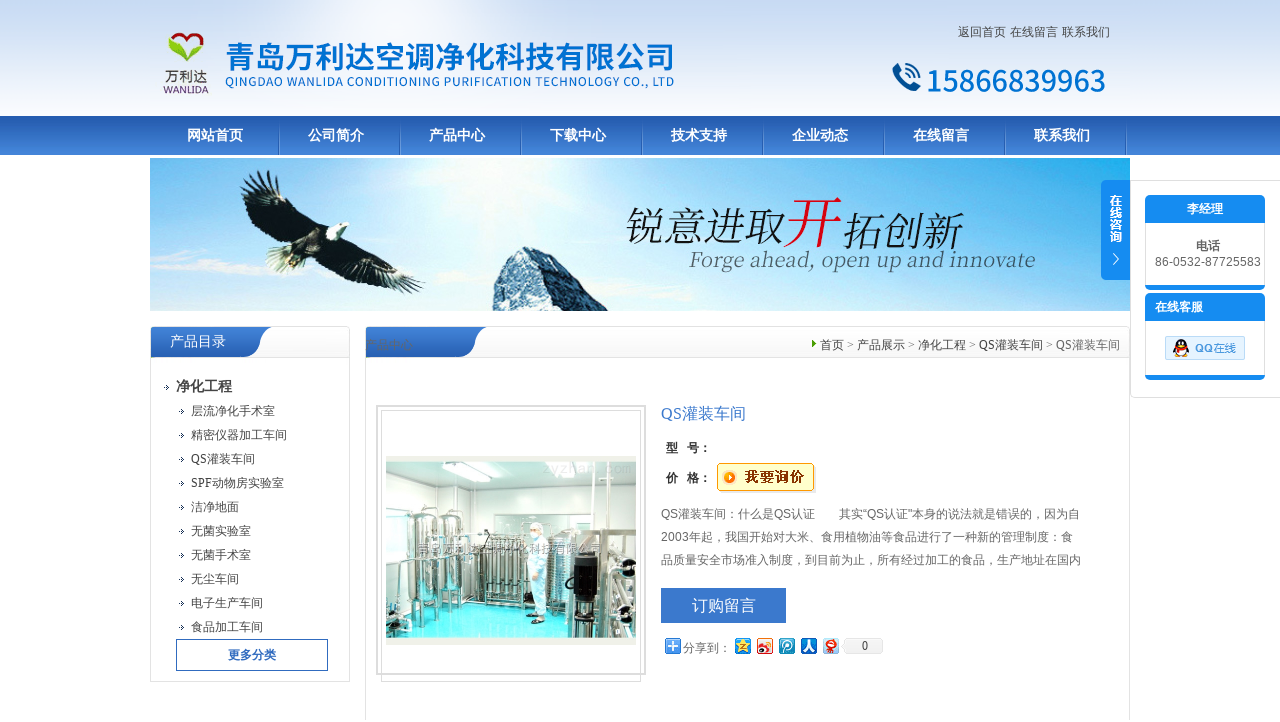

--- FILE ---
content_type: text/html; charset=utf-8
request_url: http://www.qdwanlida.com/Products-1798299.html
body_size: 7622
content:
<!DOCTYPE html PUBLIC "-//W3C//DTD XHTML 1.0 Transitional//EN" "http://www.w3.org/TR/xhtml1/DTD/xhtml1-transitional.dtd">
<html xmlns="http://www.w3.org/1999/xhtml">
<head>

<TITLE>QS灌装车间产品简介-青岛万利达空调净化科技有限公司</TITLE>
<META NAME="Description" CONTENT="青岛万利达空调净化科技有限公司专业生产销售QS灌装车间，欢迎您来电咨询的详细信息！">
<META NAME="Keywords" CONTENT="QS灌装车间">
<meta http-equiv="Content-Type" content="text/html; charset=utf-8" />
<link href="/skins/59562/css/style.css" rel="stylesheet" type="text/css" />
<script type="text/javascript" src="/skins/59562/js/jquery.pack.js"></script>
<script type="application/ld+json">
{
"@context": "https://ziyuan.baidu.com/contexts/cambrian.jsonld",
"@id": "http://www.qdwanlida.com/Products-1798299.html",
"title": "QS灌装车间",
"pubDate": "2017-07-21T00:30:18",
"upDate": "2017-11-01T11:17:17"
    }</script>
<script type="text/javascript" src="/ajax/common.ashx"></script>
<script src="/ajax/NewPersonalStyle.Classes.SendMSG,NewPersonalStyle.ashx" type="text/javascript"></script>
<script type="text/javascript">
var viewNames = "";
var cookieArr = document.cookie.match(new RegExp("ViewNames" + "=[_0-9]*", "gi"));
if (cookieArr != null && cookieArr.length > 0) {
   var cookieVal = cookieArr[0].split("=");
    if (cookieVal[0] == "ViewNames") {
        viewNames = unescape(cookieVal[1]);
    }
}
if (viewNames == "") {
    var exp = new Date();
    exp.setTime(exp.getTime() + 7 * 24 * 60 * 60 * 1000);
    viewNames = new Date().valueOf() + "_" + Math.round(Math.random() * 1000 + 1000);
    document.cookie = "ViewNames" + "=" + escape(viewNames) + "; expires" + "=" + exp.toGMTString();
}
SendMSG.ToSaveViewLog("1798299", "ProductsInfo",viewNames, function() {});
</script>
<script language="javaScript" src="/js/JSChat.js"></script><script language="javaScript">function ChatBoxClickGXH() { DoChatBoxClickGXH('http://chat.zyzhan.com',65565) }</script><script>
(function(){
var bp = document.createElement('script');
var curProtocol = window.location.protocol.split(':')[0];
if (curProtocol === 'https') {
bp.src = 'https://zz.bdstatic.com/linksubmit/push.js';
}
else {
bp.src = 'http://push.zhanzhang.baidu.com/push.js';
}
var s = document.getElementsByTagName("script")[0];
s.parentNode.insertBefore(bp, s);
})();
</script>
</head>

<body>

<div id="top">
<div style="float:right;">
<div><div style="margin-right:20px; margin-top:20px;" align="right"><a href="/" rel="nofollow">返回首页</a>  
		   <a href="/order.html" rel="nofollow">在线留言</a>  
		   <a href="/contact.html"  rel="nofollow">联系我们</a></div></div>
<div style="width:200px; margin-top:20px; margin-right:10px;">
<img src="/skins/59562/images/tel.png" height="35" width="200" />
</div>
</div>
</div>
<div id="nav">
<ul class="nav_con">
<li><a href="/">网站首页</a></li>
<li><a href="/aboutus.html" rel="nofollow">公司简介</a></li>
<li><a href="/products.html">产品中心</a></li>
<li><a href="/down.html" rel="nofollow">下载中心</a></li>
<li><a href="/article.html">技术支持</a></li>
<li><a href="/news.html">企业动态</a></li>
<li><a href="/order.html" rel="nofollow">在线留言</a></li>
<li><a href="/contact.html" rel="nofollow">联系我们</a></li>
</ul>
</div>


  <div id="nybanner">
   <img src="/skins/59562/images/ny_banner.jpg"/>
</div>


<div id="content">
  <div class="main"> 
       
      <div class="ind_box250 fl">
      <!--产品目录-->
        <p class="index_title04"><a href="/products.html">产品目录</a></p>
         <div class="index_txt">
         
          <ul class="ind_news_lb">
          
			   <li><a href="/ParentList-244376.html"  title="净化工程" onmouseover="showsubmenu('净化工程')"><strong> <div class="dl">净化工程</div></strong></a>
                 <ul >
		    
		     <li><a href="/SonList-264208.html" title="层流净化手术室"> <div class="xl">层流净化手术室</div></a></li> 
		     
		     <li><a href="/SonList-244387.html" title="精密仪器加工车间"> <div class="xl">精密仪器加工车间</div></a></li> 
		     
		     <li><a href="/SonList-244386.html" title="QS灌装车间"> <div class="xl">QS灌装车间</div></a></li> 
		     
		     <li><a href="/SonList-244385.html" title="SPF动物房实验室"> <div class="xl">SPF动物房实验室</div></a></li> 
		     
		     <li><a href="/SonList-244384.html" title="洁净地面"> <div class="xl">洁净地面</div></a></li> 
		     
		     <li><a href="/SonList-244382.html" title="无菌实验室"> <div class="xl">无菌实验室</div></a></li> 
		     
		     <li><a href="/SonList-244381.html" title="无菌手术室"> <div class="xl">无菌手术室</div></a></li> 
		     
		     <li><a href="/SonList-244380.html" title="无尘车间"> <div class="xl">无尘车间</div></a></li> 
		     
		     <li><a href="/SonList-244379.html" title="电子生产车间"> <div class="xl">电子生产车间</div></a></li> 
		     
		     <li><a href="/SonList-244378.html" title="食品加工车间"> <div class="xl">食品加工车间</div></a></li> 
		     
			 </ul>	   
               </li>
		  
          </ul>
          <a href="/products.html" class="moreclass">更多分类</a>
          
        </div>
        <!--产品目录END-->
        
              </div>
      <!--联系方式END-->
      
	  <!--内页展示-->
	  <div class="index_aboutny">
        <div class="index_title05"><div class="nz"><a href="/">首页</a> &gt; <a href="/products.html">产品展示</a> &gt; <a href="/ParentList-244376.html">净化工程</a> &gt; <a href="/SonList-244386.html">QS灌装车间</a> &gt; QS灌装车间
          
            </div><p>产品中心</p></div>
        
        <div class="index_txt">
        
      <div id="ny_pro_box02"><!--商品介绍、详细参数、售后服务--> 
<div id="con"><!--TAB切换 BOX-->
	   
		   <div id=tagContent><!--内容-->
			<div class="tagContent selectTag" id=tagContent0><!--商品介绍-->	
			
 <div id="pro_detail_box01"><!--产品图片和基本资料-->
    
<div id="prodetail_img"><!--产品图片-->
	
    <div class="proimg_bk"><a href="/"  title=""  class="proimg"><img src="http://img65.zyzhan.com/gxhpic_6de7fac46d/46b00a1a892e1d3a8b1d894c2834e6ee8e0b2ae2e22a94511b5dc1c9062f76d1a77b4cb371804f14.jpg"/></a></div>
</div><!--产品图片-->
   <div id="pro_detail_text"><!--产品基本信息-->
    <h1>QS灌装车间</h1>
     <ul class="jbzl_ul">
	   <li><span>型&nbsp;&nbsp; 号：</span></li>
	   <li><span>价&nbsp;&nbsp; 格：</span><a href="#Order"><a href="#order"><img src=/images/cankaojia.gif border=0></a></a></b></li>
	 </ul>	
	 <div class="pro_ms">
	    <p>QS灌装车间：什么是QS认证　　其实“QS认证"本身的说法就是错误的，因为自2003年起，我国开始对大米、食用植物油等食品进行了一种新的管理制度：食品质量安全市场准入制度，到目前为止，所有经过加工的食品，生产地址在国内的产品全部必须申请生产许可证，也就是我们常说的QS证。同时到目前为止和食品相关的产品也已经逐步列入QS范围了，比如说食品的塑料包装和容器、纸包装和容器、化妆品、食用酒精等等。</p>
	 </div>
	 
	 <div class="pro_gwc_an_box">
	 <div id="pro_an">
			  <a href="/order.html" id="pro_an01">订购留言</a>		
	  </div>
	 <p><!-- Baidu Button BEGIN -->
<div id="bdshare" class="bdshare_t bds_tools get-codes-bdshare">
<span class="bds_more" style=" line-height:18px;">分享到：</span>
<a class="bds_qzone"></a>
<a class="bds_tsina"></a>
<a class="bds_tqq"></a>
<a class="bds_renren"></a>
<a class="bds_t163"></a>
<a class="shareCount"></a>
</div>
<script type="text/javascript" id="bdshare_js" data="type=tools&amp;uid=0" ></script>
<script type="text/javascript" id="bdshell_js"></script>
<script type="text/javascript">
document.getElementById("bdshell_js").src = "http://bdimg.share.baidu.com/static/js/shell_v2.js?cdnversion=" + Math.ceil(new Date()/3600000)
</script>
<!-- Baidu Button END --></p>
	  </div> 
	  
     
   </div><!--产品基本信息-->

</div> <!--产品图片和基本资料 END--> 
			
			
			 <p><span style="font-family: 微软雅黑"><span style="font-size: 14px"><span style="color: #000000"><span style="font-family: 微软雅黑"><span style="font-size: 14px"><span style="color: #000000"><strong><strong>QS灌装车间</strong></strong></span></span></span>介绍：</span></span></span></p><p><span style="font-family: 微软雅黑"><span style="font-size: 14px"><span style="color: #000000">什么是QS认证？其实&ldquo;QS认证&rdquo;本身的说法就是错误的，因为自2003年起，<span style="line-height: 1.6em">我国开始对大米、食用植物油等食品进行了一种新的管理制度：食品质量安全市场准入制度，</span>到目前为止，所有经过加工的食品，生产地址在国内的产品全部必须申请生产许可证，也就是我们常说的QS证。同时到目前为止和食品相关的产品也已经逐步列入QS范围了，比如说食品的塑料包装和容器、纸包装和容器、化妆品、食用酒精等等。</span></span></span></p><p><span style="font-family: 微软雅黑"><span style="font-size: 14px"><span style="color: #000000">所以，这些行业都需要做<strong><strong>QS灌装车间</strong>.</strong><br /><br />至于为什么把申请市场准入制度的生产许可证说成是QS认证呢？因为刚开始国家质检总局在解释和宣传上没有能有大的力度，同时QS的申请流程有一点和ISO等认证体系类似，同时刚开始给企业做咨询的公司为了简单化，就把这个过程说成了是&ldquo;QS认证&rdquo;。目前也开始接受这个称呼了。</span></span></span></p><p><span style="font-family: 微软雅黑"><span style="font-size: 14px"><span style="color: #000000">QS是食品&ldquo;质量安全&rdquo;(QualitySafety)的英文缩写，带有QS标志的产品就代表着经过国家的批准所有的食品生产企业必须经过强制性的检验，合格且在zui小销售单元的食品包装上标注食品生产许可证编号并加印食品质量安全市场准入标志(&ldquo;QS&rdquo;标志)后才能出厂销售。没有食品质量安全市场准入标志的，不得出厂销售。自2004年1月1日起，我国首先在大米、食用植物油、小麦粉、酱油和醋五类食品行业中实行食品质量安全市场准入制度。</span></span></span></p><p><span style="font-family: 微软雅黑"><span style="font-size: 14px"><span style="color: #000000">所以，<strong><strong></strong>，</strong>也是质量安全灌装车间。</span></span></span></p><p><span style="font-family: 微软雅黑"><span style="font-size: 14px"><span style="color: #000000">&nbsp;</span></span></span></p><p><span style="font-family: 微软雅黑"><span style="font-size: 14px"><span style="color: #000000">食品生产许可证(QS)产品范围</span></span></span></p><p><span style="font-family: 微软雅黑"><span style="font-size: 14px"><span style="color: #000000"><br />老5类实施质量安全市场准入制度的食品&nbsp;</span></span></span></p><p><span style="font-family: 微软雅黑"><span style="font-size: 14px"><span style="color: #000000">1、小麦粉，包括所有以小麦为原料加工制作的通用小麦粉和小麦粉。通用小麦粉包括特制一等小麦粉、特制二等小麦粉、标准粉、普通粉、高筋小麦粉和低筋小麦粉。</span></span></span></p><p><span style="font-family: 微软雅黑"><span style="font-size: 14px"><span style="color: #000000"><span style="line-height: 1.6em">2、大米，包括所有以稻谷为原料加工制作的大米。</span></span></span></span></p><p><span style="font-family: 微软雅黑"><span style="font-size: 14px"><span style="color: #000000"><span style="line-height: 1.6em">3、食用植物油，包括以菜籽、大豆、葵花籽、棉籽、亚麻籽、油茶籽、玉米胚和红花籽等植物油制取的毛油为原料，经过加工制作的半精炼食用植物油(一级油、二级油)和全精炼食用植物油(调和油、高级烹饪油、色拉油)。不包括芝麻油(香油)。</span></span></span></span></p><p><span style="font-family: 微软雅黑"><span style="font-size: 14px"><span style="color: #000000"><span style="line-height: 1.6em">4、酱油，包括酿造酱油和配制酱油。</span></span></span></span></p><p><span style="font-family: 微软雅黑"><span style="font-size: 14px"><span style="color: #000000"><span style="line-height: 1.6em">5、食醋，包括酿造食醋和配制食醋。不包括保健食醋。</span></span></span></span></p><p><span style="font-family: 微软雅黑"><span style="color: #000000"><span style="font-size: 14px"><strong style="font-size: 14px; font-family: 宋体; color: rgb(111,112,113); line-height: 1.6em">新10类实施质量安全市场准入制度的食品</strong></span></span></span></p><p><span style="font-family: 微软雅黑"><span style="font-size: 14px"><span style="color: #000000">1、肉制品：腌腊肉制品、酱卤肉制品、熏烧烤肉制品、熏煮香肠火腿制品</span></span></span></p><p><span style="font-family: 微软雅黑"><span style="font-size: 14px"><span style="color: #000000">2、乳制品：液体乳、乳粉、其他乳制品</span></span></span></p><p><span style="font-family: 微软雅黑"><span style="font-size: 14px"><span style="color: #000000">3、饮料：瓶装饮用水、碳酸饮料、茶饮料、果(蔬)汁及其饮料、含乳饮料和植物蛋白饮料、固体饮料</span></span></span></p><p><span style="font-family: 微软雅黑"><span style="font-size: 14px"><span style="color: #000000">4、调味品：糖、味精</span></span></span></p><p><span style="font-family: 微软雅黑"><span style="font-size: 14px"><span style="color: #000000">5、方便面</span></span></span></p><p><span style="font-family: 微软雅黑"><span style="font-size: 14px"><span style="color: #000000">6、饼干</span></span></span></p><p><span style="font-family: 微软雅黑"><span style="font-size: 14px"><span style="color: #000000">7、罐头</span></span></span></p><p><span style="font-family: 微软雅黑"><span style="font-size: 14px"><span style="color: #000000">8、冷冻饮品</span></span></span></p><p><span style="font-family: 微软雅黑"><span style="font-size: 14px"><span style="color: #000000">9、速冻面米食品</span></span></span></p><p><span style="font-family: 微软雅黑"><span style="font-size: 14px"><span style="color: #000000">10、膨化食品</span></span></span></p><p><span style="font-family: 微软雅黑"><span style="font-size: 14px"><span style="color: #000000"><span style="line-height: 1.6em">所以说，</span><strong style="line-height: 1.6em"><strong></strong></strong><span style="line-height: 1.6em">对于食品的制造，是必须条件，青岛万利达空调净化科技有限公司所做食品质量安全灌装车间，有十多年的经验，合作的客户也都了解我们的品质，值得信赖，欢迎新老客户合作！</span></span></span></span></p>
			 </div><!--商品介绍 END-->
			 <p>
			   <SCRIPT type=text/javascript>
		function selectTag(showContent,selfObj){
			// 操作标签
			var tag = document.getElementById("tags").getElementsByTagName("li");
			var taglength = tag.length;
			for(i=0; i<taglength; i++){
				tag[i].className = "";
			}
			selfObj.parentNode.className = "selectTag";
			// 操作内容
			for(i=0; j=document.getElementById("tagContent"+i); i++){
				j.style.display = "none";
			}
			document.getElementById(showContent).style.display = "block";
			
			
		}
		</SCRIPT>
		</p>
			 <div id="nr_textbox"> <link rel="stylesheet" type="text/css" href="/css/MessageBoard_style.css">
<script language="javascript" src="/skins/Scripts/order.js?v=20210318" type="text/javascript"></script>
<a name="order" id="order"></a>
<div class="ly_msg" id="ly_msg">
<form method="post" name="form2" id="form2">
	<h3>留言框  </h3>
	<ul>
		<li>
			<h4 class="xh">产品：</h4>
			<div class="msg_ipt1"><input class="textborder" size="30" name="Product" id="Product" value="QS灌装车间"  placeholder="请输入产品名称" /></div>
		</li>
		<li>
			<h4>您的单位：</h4>
			<div class="msg_ipt12"><input class="textborder" size="42" name="department" id="department"  placeholder="请输入您的单位名称" /></div>
		</li>
		<li>
			<h4 class="xh">您的姓名：</h4>
			<div class="msg_ipt1"><input class="textborder" size="16" name="yourname" id="yourname"  placeholder="请输入您的姓名"/></div>
		</li>
		<li>
			<h4 class="xh">联系电话：</h4>
			<div class="msg_ipt1"><input class="textborder" size="30" name="phone" id="phone"  placeholder="请输入您的联系电话"/></div>
		</li>
		<li>
			<h4>常用邮箱：</h4>
			<div class="msg_ipt12"><input class="textborder" size="30" name="email" id="email" placeholder="请输入您的常用邮箱"/></div>
		</li>
        <li>
			<h4>省份：</h4>
			<div class="msg_ipt12"><select id="selPvc" class="msg_option">
							<option value="0" selected="selected">请选择您所在的省份</option>
			 <option value="1">安徽</option> <option value="2">北京</option> <option value="3">福建</option> <option value="4">甘肃</option> <option value="5">广东</option> <option value="6">广西</option> <option value="7">贵州</option> <option value="8">海南</option> <option value="9">河北</option> <option value="10">河南</option> <option value="11">黑龙江</option> <option value="12">湖北</option> <option value="13">湖南</option> <option value="14">吉林</option> <option value="15">江苏</option> <option value="16">江西</option> <option value="17">辽宁</option> <option value="18">内蒙古</option> <option value="19">宁夏</option> <option value="20">青海</option> <option value="21">山东</option> <option value="22">山西</option> <option value="23">陕西</option> <option value="24">上海</option> <option value="25">四川</option> <option value="26">天津</option> <option value="27">新疆</option> <option value="28">西藏</option> <option value="29">云南</option> <option value="30">浙江</option> <option value="31">重庆</option> <option value="32">香港</option> <option value="33">澳门</option> <option value="34">中国台湾</option> <option value="35">国外</option>	
                             </select></div>
		</li>
		<li>
			<h4>详细地址：</h4>
			<div class="msg_ipt12"><input class="textborder" size="50" name="addr" id="addr" placeholder="请输入您的详细地址"/></div>
		</li>
		
        <li>
			<h4>补充说明：</h4>
			<div class="msg_ipt12 msg_ipt0"><textarea class="areatext" style="width:100%;" name="message" rows="8" cols="65" id="message"  placeholder="请输入您的任何要求、意见或建议"></textarea></div>
		</li>
		<li>
			<h4 class="xh">验证码：</h4>
			<div class="msg_ipt2">
            	<div class="c_yzm">
                    <input class="textborder" size="4" name="Vnum" id="Vnum"/>
                    <a href="javascript:void(0);" class="yzm_img"><img src="/Image.aspx" title="点击刷新验证码" onclick="this.src='/image.aspx?'+ Math.random();"  width="90" height="34" /></a>
                </div>
                <span>请输入计算结果（填写阿拉伯数字），如：三加四=7</span>
            </div>
		</li>
		<li>
			<h4></h4>
			<div class="msg_btn"><input type="button" onclick="return Validate();" value="提 交" name="ok"  class="msg_btn1"/><input type="reset" value="重 填" name="no" /></div>
		</li>
	</ul>	
    <input name="PvcKey" id="PvcHid" type="hidden" value="" />
</form>
</div>

			   <div id="clear"	></div>
                <div> 上一篇 :&nbsp;<a href="/Products-1798086.html">高下空气过滤器厂家</a> &nbsp;&nbsp;&nbsp;下一篇 : &nbsp;<a href="/Products-2202484.html">百级层流罩厂家</a> </div>	
		      </div>
		   </div>
	  </div><!--TAB 内容 end-->
</div>
     
        </div>
      </div>
      <!--内页展示END-->

  </div>

 </div>
<div style="width:980px;margin:10px auto; height:35px; background:#3471C4;" align="center">
<a href="/" class="foot">网站首页</a> <a href="/aboutus.html" class="foot">公司简介</a> <a href="/products.html" class="foot">产品中心</a> <a href="/job.html" class="foot">招聘中心</a> <a href="/article.html" class="foot">技术支持</a> <a href="/news.html" class="foot">企业动态</a> <a href="/contact.html" class="foot">联系我们</a> <a href="http://www.zyzhan.com/login" target="_blank" class="foot">管理登陆</a></div> 

<div align="center" style="font-size:12px; color:#444">青岛万利达空调净化科技有限公司专业提供<strong>QS灌装车间</strong>等产品信息，欢迎来电咨询！<br>
地址：青岛市城阳区春阳路412号</a><br />
<A rel='external nofollow'A href="/sitemap.xml" target="_blank">GoogleSitemap</A> ICP备案号：<A rel='external nofollow'A href="http://beian.miit.gov.cn/" target="_blank">鲁ICP备17050460号-1</A> 技术支持：<a href="http://www.zyzhan.com" target="_blank">制药网</a>
</div>

<script src="http://www.zyzhan.com/mystat.aspx?u=wanlida2015"></script>


<div class="ser_btn"><a href="javascript:;"></a></div>
<div class="ser_main">
	<!--联系人-->
	<div class="ser_con">
		<center><div class="ser_tit"><strong>李经理</strong></div></center>
		<div class="lxr_list">
			<ul>
				<li><p><b>电话</b></p><p>86-0532-87725583</p></li>
			</ul>
		</div>
		<div class="ser_btm"></div>
	</div>
	
	<!--在线客服-->
	<div class="ser_con">
		<div class="ser_tit">在线客服</div>
		<div class="qq_list">
			<ul>
				<li><a target="_blank" href="tencent://message/?uin=344247090&Site=www.lanrentuku.com&Menu=yes"><img src="/skins/59562/images/qq03_img.png"></a></li>
			</ul>
		</div>
		<div class="ser_btm"></div>
	</div>
</div>

<script type="text/javascript" src="/skins/59562/js/qq.js"></script>
<script type="text/javascript" src="/skins/59562/js/pt_js.js"></script>

 <script type='text/javascript' src='/js/VideoIfrmeReload.js?v=001'></script>
  
</html>

</body>